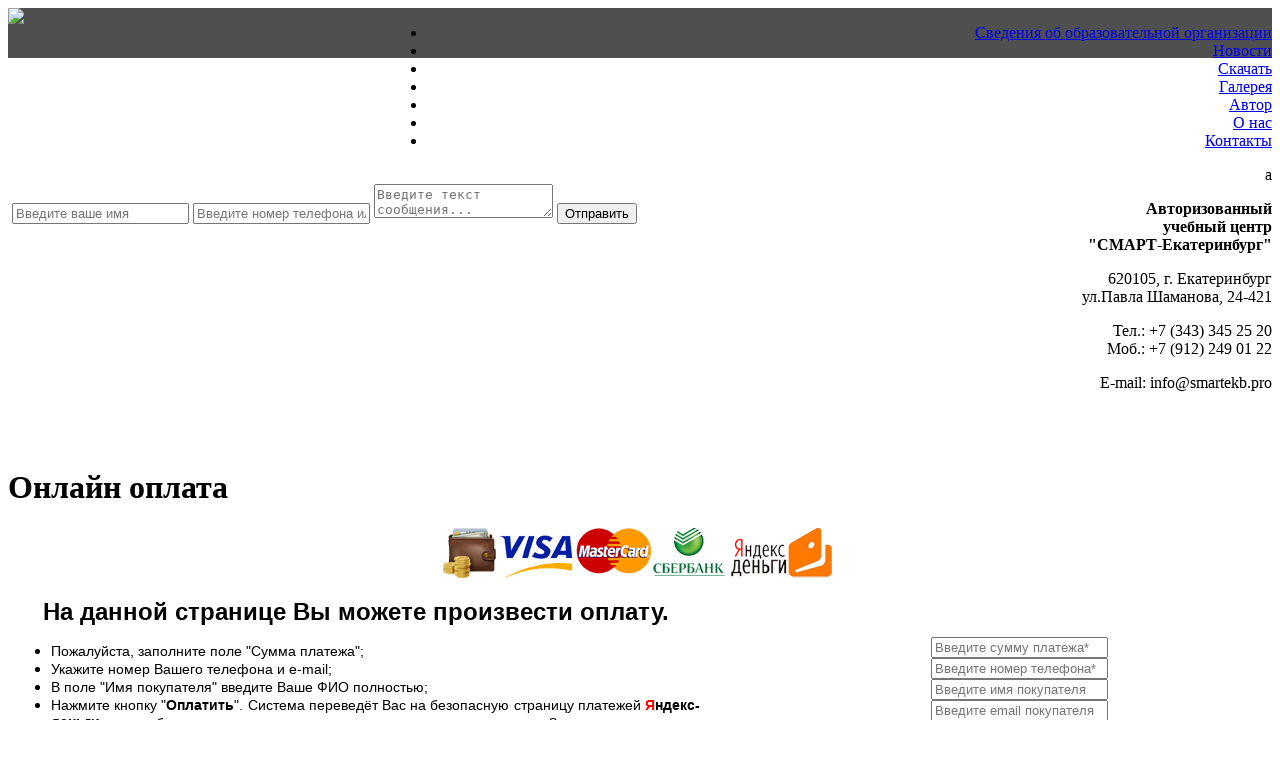

--- FILE ---
content_type: text/html; charset=UTF-8
request_url: http://smartekb.pro/oplata
body_size: 4021
content:
<!DOCTYPE HTML itemscope itemtype='http://schema.org/WebSite'>
<html>
    <head>
                <meta http-equiv="Content-Type" content="text/html; charset=utf-8">
        <meta name="copyright" content="Alex Hit"> 
        <meta name="viewport" content="width=device-width, initial-scale=1">

        <title> | Smartekb.pro</title>
        <meta name="keywords" content="smart, smartboard, интерактивные доски, смарт, учебный центр, учебный центр smart, смарт екатеринбург">
        <meta name="description" content="Яндекс.Кассы">
        <meta name="viewport" content="width=device-width, initial-scale=1">

        <!-- Для шаринга -->
        <meta itemprop="name" content=""/>
        <meta itemprop="description" content="Яндекс.Кассы"/>
        <meta itemprop="image" content="http://smartekb.pro/storage/items/smart-logo.png"/>
        <meta name="twitter:card" content="summary"/>
        <meta name="twitter:site" content="СМАРТ Екатеринбург"/>
        <meta name="twitter:title" content="">
        <meta name="twitter:description" content="Яндекс.Кассы"/>
        <meta name="twitter:image:src" content="http://smartekb.pro/storage/items/smart-logo.png"/>
        <meta name="twitter:domain" content="http://smartekb.pro"/>
        <meta property="og:type" content="profile"/>
        <meta property="og:title" content=""/>
        <meta property="og:description" content="Яндекс.Кассы"/>
        <meta property="og:image" content="http://smartekb.pro/storage/items/smart-logo.png"/>
        <meta property="og:site_name" content="СМАРТ Екатеринбург"/>
        <meta property="og:url" content="http://smartekb.pro/oplata"/>

        <link rel="icon" href="http://smartekb.pro/design/smart/img/favicon.ico" type="image/x-icon">
        <link rel="shortcut icon" href="http://smartekb.pro/design/smart/img/favicon.ico" type="image/x-icon">

        <script src="https://code.jquery.com/jquery-2.2.3.min.js" type="text/javascript"></script>
        <script src="https://code.jquery.com/jquery-migrate-1.2.1.min.js" type="text/javascript"></script>

        <link href="https://code.jquery.com/ui/1.11.4/themes/black-tie/jquery-ui.css" rel="stylesheet" type="text/css">
        <script type="text/javascript" src="https://code.jquery.com/ui/1.11.4/jquery-ui.min.js"></script>

        <link href="http://smartekb.pro/design/smart/include/fancybox/jquery.fancybox.css" rel="stylesheet" type="text/css" media="screen">
        <script type="text/javascript" src="http://smartekb.pro/design/smart/include/fancybox/jquery.fancybox.pack.js"></script>

        <link href="http://smartekb.pro/design/smart/include/carusel/style.css" rel="stylesheet" type="text/css" />
        <script type="text/javascript" src="http://smartekb.pro/design/smart/include/carusel/jquery.flexisel.js"></script>

        <link type="text/css" href="http://smartekb.pro/design/smart/css/style.css" rel="stylesheet" type="text/css" media="screen">
        <script src="http://smartekb.pro/design/smart/js/main.js"></script>
        <!-- Yandex.Metrika counter -->
<script type="text/javascript">
    (function (d, w, c) {
        (w[c] = w[c] || []).push(function() {
            try {
                w.yaCounter35301450 = new Ya.Metrika({
                    id:35301450,
                    clickmap:true,
                    trackLinks:true,
                    accurateTrackBounce:true,
                    webvisor:true
                });
            } catch(e) { }
        });

        var n = d.getElementsByTagName("script")[0],
            s = d.createElement("script"),
            f = function () { n.parentNode.insertBefore(s, n); };
        s.type = "text/javascript";
        s.async = true;
        s.src = "https://mc.yandex.ru/metrika/watch.js";

        if (w.opera == "[object Opera]") {
            d.addEventListener("DOMContentLoaded", f, false);
        } else { f(); }
    })(document, window, "yandex_metrika_callbacks");
</script>
<noscript><div><img src="https://mc.yandex.ru/watch/35301450" style="position:absolute; left:-9999px;" alt="" /></div></noscript>
<!-- /Yandex.Metrika counter -->    </head>
    <body>
<!-- Верхнее меню -->
<div align="center" class="topMenu">
    <div class="main" style="background:#4f4f4f; height: 50px;">
        <div style="float:left; width:30%;" align="left">    	
            <a href="/" class="logo"><img class="animate" src="http://smartekb.pro/design/smart/img/logo-smart-2x.png"></a>
        </div>
        <div style="float:left; width:70%;" align="right">    	
            <ul class="mainMenu"><li ><a href="/svedeniya-ob-organizatsii">Сведения об образовательной организации</a></li><li ><a href="/blog/news">Новости</a></li><li ><a href="/files">Скачать</a></li><li ><a href="/galery">Галерея</a></li><li ><a href="/authors">Автор</a></li><li ><a href="/center">О нас</a></li><li ><a href="/contacts">Контакты</a></li></ul>            <div class="showLocation animate">a</div>
        </div>
    </div>
</div>
<div class="location animate" align="center">
    <div class="main">
        <form name="sendMsg" style="float:left; width:50%; display:block;">
            <input class="animate" name="name" type="text" value="" placeholder="Введите ваше имя" required>
            <input class="animate" name="phone" type="text" value="" placeholder="Введите номер телефона или email" required>
            <textarea class="animate" name="message" placeholder="Введите текст сообщения..."></textarea>
            <input class="animate" type="submit" value="Отправить">            
        </form>
        <div style="float:left; width:50%;" align="right">
            <p><b>Авторизованный<br>учебный центр<br>"СМАРТ-Екатеринбург"</b></p>
<p>620105, г. Екатеринбург<br>ул.Павла Шаманова, 24-421</p>
<p>Тел.: +7 (343) 345 25 20<br>Моб.: +7 (912) 249 01 22</p>
<p id="topphone"><span>E-mail: info@smartekb.pro</span></p>        </div>
    </div>
</div>
<div style="clear:both; height: 40px;"></div>
<div class="main">
    <div class="post content">
                    <h1>Онлайн оплата</h1>

            <p>
                <!-- Пример заголовков на странице оплаты, которые вы можете показать пользователю ======= -->
<p style="text-align: center;"><img src="/storage/oplata_1.png" alt="" width="395" height="51"></p>
<table width="100%" height="104">
<tbody>
<tr style="height: 17px;">
<td style="width: 55%; height: 17px; text-align: justify;">
<p style="text-align: center;"><strong><span style="font-family: verdana, geneva, sans-serif; font-size: 24px;">На данной странице Вы можете произвести оплату.</span></strong></p>
<ul style="list-style-type: disc;">
<li style="text-align: justify;"><span style="font-family: verdana, geneva, sans-serif; font-size: 14px;">Пожалуйста,&nbsp;заполните&nbsp;поле "Сумма платежа";</span></li>
<li style="text-align: justify;"><span style="font-family: verdana, geneva, sans-serif; font-size: 14px;">Укажите номер Вашего телефона и e-mail;</span></li>
<li style="text-align: justify;"><span face="verdana, geneva, sans-serif" style="font-family: verdana, geneva, sans-serif;"><span style="font-size: 14px;">В поле&nbsp;"Имя покупателя" введите Ваше ФИО полностью;</span></span></li>
<li style="text-align: justify;"><span style="font-family: verdana, geneva, sans-serif; font-size: 14px;">Нажмите кнопку "<strong>Оплатить</strong>".&nbsp;Система переведёт Вас на безопасную страницу платежей&nbsp;<strong><span style="color: #ff0000;">Я</span>ндекс-деньги</strong>, где необходимо ввести данные карты для оплаты и нажать кнопку Заплатить;</span></li>
<li style="text-align: justify;"><span style="font-family: verdana, geneva, sans-serif; font-size: 14px;"><span style="font-family: verdana, geneva, sans-serif; font-size: 14px;"><span style="font-family: verdana, geneva, sans-serif; font-size: 14px;">После поступления денежных средств, мы получим уведомление, а также оповестим Вас о прохождении платежа.<br><br></span></span></span></li>
</ul>
<hr><span style="font-family: verdana, geneva, sans-serif; font-size: 14px;">Вы можете использовать карту VISA или MasterCard, если для нее включена защита 3-D Secure, а также произвести оплату из Яндекс кошелька&nbsp;или использовать систему Сбербанк Онлайн.</span></td>
<td style="width: 5%; height: 17px; text-align: center;"></td>
<td style="width: 40%; height: 17px; text-align: center;"><span style="font-family: verdana, geneva, sans-serif; font-size: 14px;"><div class="yandexCassa feedback">
    <form action="https://money.yandex.ru/eshop.xml" method="post" target="_blank"
          onsubmit="try {return window.confirm(&quot;Вы передаете информацию на внешнюю страницу.\nВы уверены?&quot;);} catch (e) {return false;}">
        <input name="shopId" value="187765" type="hidden">
        <input name="scid" value="714714" type="hidden">
        <input placeholder="Введите сумму платежа*" name="sum" value="" type="number"  required><br>
        <input placeholder="Введите номер телефона*" name="customerNumber" value="" class="animate" required><br>
        <input placeholder="Введите имя покупателя" name="custName" value="" class="animate"><br>
        <input placeholder="Введите email покупателя" name="custEmail" value="" class="animate"><br>
        <textarea placeholder="Введите комметарии к заказу"  name="orderDetails" value="" rows="3" class="animate"></textarea><br>

        <button class="animate" type="submit">Оплатить</button>
        <!--input type="submit" value="Оплатить"-->
    </form>
</div>
</span></td>
</tr>
</tbody>
</table>            </p>
                </div>
</div>

<!-- Подвал -->
<div align="center" style="background:#eee; margin-top:30px; padding:30px; font-size:12px; color:#333;" align="center">
	<div class="main" align="left">
    	<table width="100%" border="0" cellspacing="0" cellpadding="0">
          <tbody>
            <tr>
              <td align="left">&copy; 2016, Все права защищены<br><a href="http://versite.ru" target="_blank" style="color:#333; text-decoration: none;">Дизайн и разработка сайта - <b style="color: steelblue">Versite.ru</b></a></td>
              <td align="right">
                  <div>
<table width="100%" border="0" cellspacing="0" cellpadding="0">
<tbody>
<tr>
<td align="left" valign="top" style="width: 10%; text-align: center; vertical-align: middle;"><a href="http://edguru.ru/" target="_blank" title="Образовательное сообщество SMART"><img src="/storage/edu/edguru_logo.png" width="50" height="60" caption="false"></a></td>
<td align="left" valign="top" style="width: 10%; text-align: center; vertical-align: middle;"><a href="http://ipk74.ru/" target="_blank" title="Челябинский институт повышения квалификации"><img src="/storage/edu/chipkro.png" width="63" height="60" caption="false"></a></td>
<td style="width: 10%; text-align: center; vertical-align: middle;"><a href="https://koiro.edu.ru/" target="_blank" title="Калининградский областной институт развития образования"><img src="/storage/edu/koiro.png" width="71" height="60" caption="false"></a></td>
<td align="left" valign="top" style="width: 10%; text-align: center; vertical-align: middle;"><a href="http://www.irro.ru/" target="_blank" title="ГАОУ ДПО Свердловской области  &laquo;Институт развития образования&raquo;"><img src="/storage/edu/iro.png" width="74" height="60" caption="false"></a></td>
<td style="width: 10%; text-align: center; vertical-align: middle;"></td>
<td align="left" valign="top" style="width: 40%; text-align: right;"></td>
<td align="left" valign="top" style="width: 10%; text-align: right;"><a href="/oplata" title="ONLINE оплата"><img src="/storage/iokassa.png" width="253" height="60" caption="false"></a></td>
</tr>
</tbody>
</table>
</div>              </td>
            </tr>
          </tbody>
        </table>
    </div>    
</div>
<div id="dialog"></div>
</body>
</html>